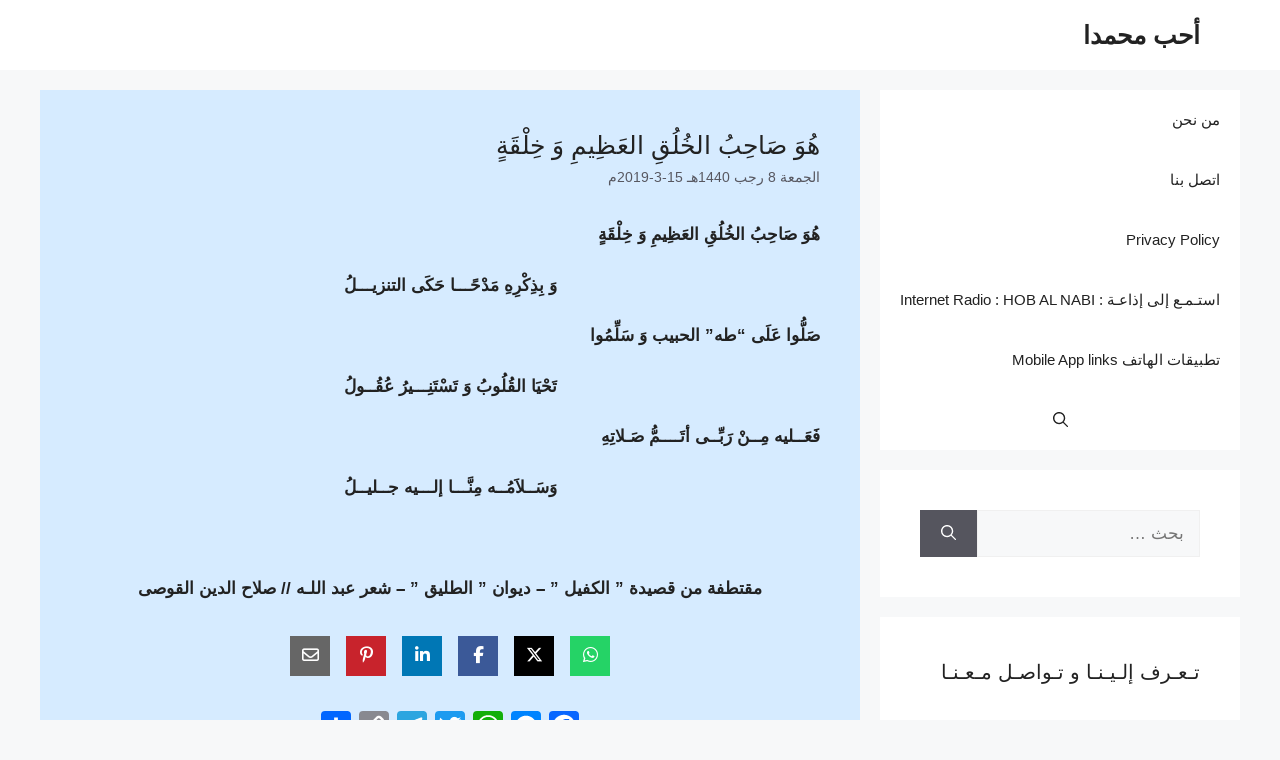

--- FILE ---
content_type: text/html; charset=UTF-8
request_url: https://alashraf-almahdia.net/3988-2/
body_size: 18836
content:
<!DOCTYPE html>
<html dir="rtl" lang="ar">
<head>
	<meta charset="UTF-8">
	<title>هُوَ صَاحِبُ الخُلُقِ العَظِيمِ وَ خِلْقَةٍ &#8211; أحب محمدا</title>
<meta name='robots' content='max-image-preview:large' />
<meta name="viewport" content="width=device-width, initial-scale=1"><link rel='dns-prefetch' href='//static.addtoany.com' />
<link rel="alternate" type="application/rss+xml" title="أحب محمدا &laquo; الخلاصة" href="https://alashraf-almahdia.net/feed/" />
<link rel="alternate" type="application/rss+xml" title="أحب محمدا &laquo; خلاصة التعليقات" href="https://alashraf-almahdia.net/comments/feed/" />
<link rel="alternate" title="oEmbed (JSON)" type="application/json+oembed" href="https://alashraf-almahdia.net/wp-json/oembed/1.0/embed?url=https%3A%2F%2Falashraf-almahdia.net%2F3988-2%2F" />
<link rel="alternate" title="oEmbed (XML)" type="text/xml+oembed" href="https://alashraf-almahdia.net/wp-json/oembed/1.0/embed?url=https%3A%2F%2Falashraf-almahdia.net%2F3988-2%2F&#038;format=xml" />
<style id='wp-img-auto-sizes-contain-inline-css'>
img:is([sizes=auto i],[sizes^="auto," i]){contain-intrinsic-size:3000px 1500px}
/*# sourceURL=wp-img-auto-sizes-contain-inline-css */
</style>
<style id='wp-emoji-styles-inline-css'>

	img.wp-smiley, img.emoji {
		display: inline !important;
		border: none !important;
		box-shadow: none !important;
		height: 1em !important;
		width: 1em !important;
		margin: 0 0.07em !important;
		vertical-align: -0.1em !important;
		background: none !important;
		padding: 0 !important;
	}
/*# sourceURL=wp-emoji-styles-inline-css */
</style>
<style id='wp-block-library-inline-css'>
:root{--wp-block-synced-color:#7a00df;--wp-block-synced-color--rgb:122,0,223;--wp-bound-block-color:var(--wp-block-synced-color);--wp-editor-canvas-background:#ddd;--wp-admin-theme-color:#007cba;--wp-admin-theme-color--rgb:0,124,186;--wp-admin-theme-color-darker-10:#006ba1;--wp-admin-theme-color-darker-10--rgb:0,107,160.5;--wp-admin-theme-color-darker-20:#005a87;--wp-admin-theme-color-darker-20--rgb:0,90,135;--wp-admin-border-width-focus:2px}@media (min-resolution:192dpi){:root{--wp-admin-border-width-focus:1.5px}}.wp-element-button{cursor:pointer}:root .has-very-light-gray-background-color{background-color:#eee}:root .has-very-dark-gray-background-color{background-color:#313131}:root .has-very-light-gray-color{color:#eee}:root .has-very-dark-gray-color{color:#313131}:root .has-vivid-green-cyan-to-vivid-cyan-blue-gradient-background{background:linear-gradient(135deg,#00d084,#0693e3)}:root .has-purple-crush-gradient-background{background:linear-gradient(135deg,#34e2e4,#4721fb 50%,#ab1dfe)}:root .has-hazy-dawn-gradient-background{background:linear-gradient(135deg,#faaca8,#dad0ec)}:root .has-subdued-olive-gradient-background{background:linear-gradient(135deg,#fafae1,#67a671)}:root .has-atomic-cream-gradient-background{background:linear-gradient(135deg,#fdd79a,#004a59)}:root .has-nightshade-gradient-background{background:linear-gradient(135deg,#330968,#31cdcf)}:root .has-midnight-gradient-background{background:linear-gradient(135deg,#020381,#2874fc)}:root{--wp--preset--font-size--normal:16px;--wp--preset--font-size--huge:42px}.has-regular-font-size{font-size:1em}.has-larger-font-size{font-size:2.625em}.has-normal-font-size{font-size:var(--wp--preset--font-size--normal)}.has-huge-font-size{font-size:var(--wp--preset--font-size--huge)}.has-text-align-center{text-align:center}.has-text-align-left{text-align:left}.has-text-align-right{text-align:right}.has-fit-text{white-space:nowrap!important}#end-resizable-editor-section{display:none}.aligncenter{clear:both}.items-justified-left{justify-content:flex-start}.items-justified-center{justify-content:center}.items-justified-right{justify-content:flex-end}.items-justified-space-between{justify-content:space-between}.screen-reader-text{border:0;clip-path:inset(50%);height:1px;margin:-1px;overflow:hidden;padding:0;position:absolute;width:1px;word-wrap:normal!important}.screen-reader-text:focus{background-color:#ddd;clip-path:none;color:#444;display:block;font-size:1em;height:auto;left:5px;line-height:normal;padding:15px 23px 14px;text-decoration:none;top:5px;width:auto;z-index:100000}html :where(.has-border-color){border-style:solid}html :where([style*=border-top-color]){border-top-style:solid}html :where([style*=border-right-color]){border-right-style:solid}html :where([style*=border-bottom-color]){border-bottom-style:solid}html :where([style*=border-left-color]){border-left-style:solid}html :where([style*=border-width]){border-style:solid}html :where([style*=border-top-width]){border-top-style:solid}html :where([style*=border-right-width]){border-right-style:solid}html :where([style*=border-bottom-width]){border-bottom-style:solid}html :where([style*=border-left-width]){border-left-style:solid}html :where(img[class*=wp-image-]){height:auto;max-width:100%}:where(figure){margin:0 0 1em}html :where(.is-position-sticky){--wp-admin--admin-bar--position-offset:var(--wp-admin--admin-bar--height,0px)}@media screen and (max-width:600px){html :where(.is-position-sticky){--wp-admin--admin-bar--position-offset:0px}}

/*# sourceURL=wp-block-library-inline-css */
</style><style id='global-styles-inline-css'>
:root{--wp--preset--aspect-ratio--square: 1;--wp--preset--aspect-ratio--4-3: 4/3;--wp--preset--aspect-ratio--3-4: 3/4;--wp--preset--aspect-ratio--3-2: 3/2;--wp--preset--aspect-ratio--2-3: 2/3;--wp--preset--aspect-ratio--16-9: 16/9;--wp--preset--aspect-ratio--9-16: 9/16;--wp--preset--color--black: #000000;--wp--preset--color--cyan-bluish-gray: #abb8c3;--wp--preset--color--white: #ffffff;--wp--preset--color--pale-pink: #f78da7;--wp--preset--color--vivid-red: #cf2e2e;--wp--preset--color--luminous-vivid-orange: #ff6900;--wp--preset--color--luminous-vivid-amber: #fcb900;--wp--preset--color--light-green-cyan: #7bdcb5;--wp--preset--color--vivid-green-cyan: #00d084;--wp--preset--color--pale-cyan-blue: #8ed1fc;--wp--preset--color--vivid-cyan-blue: #0693e3;--wp--preset--color--vivid-purple: #9b51e0;--wp--preset--color--contrast: var(--contrast);--wp--preset--color--contrast-2: var(--contrast-2);--wp--preset--color--contrast-3: var(--contrast-3);--wp--preset--color--base: var(--base);--wp--preset--color--base-2: var(--base-2);--wp--preset--color--base-3: var(--base-3);--wp--preset--color--accent: var(--accent);--wp--preset--gradient--vivid-cyan-blue-to-vivid-purple: linear-gradient(135deg,rgb(6,147,227) 0%,rgb(155,81,224) 100%);--wp--preset--gradient--light-green-cyan-to-vivid-green-cyan: linear-gradient(135deg,rgb(122,220,180) 0%,rgb(0,208,130) 100%);--wp--preset--gradient--luminous-vivid-amber-to-luminous-vivid-orange: linear-gradient(135deg,rgb(252,185,0) 0%,rgb(255,105,0) 100%);--wp--preset--gradient--luminous-vivid-orange-to-vivid-red: linear-gradient(135deg,rgb(255,105,0) 0%,rgb(207,46,46) 100%);--wp--preset--gradient--very-light-gray-to-cyan-bluish-gray: linear-gradient(135deg,rgb(238,238,238) 0%,rgb(169,184,195) 100%);--wp--preset--gradient--cool-to-warm-spectrum: linear-gradient(135deg,rgb(74,234,220) 0%,rgb(151,120,209) 20%,rgb(207,42,186) 40%,rgb(238,44,130) 60%,rgb(251,105,98) 80%,rgb(254,248,76) 100%);--wp--preset--gradient--blush-light-purple: linear-gradient(135deg,rgb(255,206,236) 0%,rgb(152,150,240) 100%);--wp--preset--gradient--blush-bordeaux: linear-gradient(135deg,rgb(254,205,165) 0%,rgb(254,45,45) 50%,rgb(107,0,62) 100%);--wp--preset--gradient--luminous-dusk: linear-gradient(135deg,rgb(255,203,112) 0%,rgb(199,81,192) 50%,rgb(65,88,208) 100%);--wp--preset--gradient--pale-ocean: linear-gradient(135deg,rgb(255,245,203) 0%,rgb(182,227,212) 50%,rgb(51,167,181) 100%);--wp--preset--gradient--electric-grass: linear-gradient(135deg,rgb(202,248,128) 0%,rgb(113,206,126) 100%);--wp--preset--gradient--midnight: linear-gradient(135deg,rgb(2,3,129) 0%,rgb(40,116,252) 100%);--wp--preset--font-size--small: 13px;--wp--preset--font-size--medium: 20px;--wp--preset--font-size--large: 36px;--wp--preset--font-size--x-large: 42px;--wp--preset--spacing--20: 0.44rem;--wp--preset--spacing--30: 0.67rem;--wp--preset--spacing--40: 1rem;--wp--preset--spacing--50: 1.5rem;--wp--preset--spacing--60: 2.25rem;--wp--preset--spacing--70: 3.38rem;--wp--preset--spacing--80: 5.06rem;--wp--preset--shadow--natural: 6px 6px 9px rgba(0, 0, 0, 0.2);--wp--preset--shadow--deep: 12px 12px 50px rgba(0, 0, 0, 0.4);--wp--preset--shadow--sharp: 6px 6px 0px rgba(0, 0, 0, 0.2);--wp--preset--shadow--outlined: 6px 6px 0px -3px rgb(255, 255, 255), 6px 6px rgb(0, 0, 0);--wp--preset--shadow--crisp: 6px 6px 0px rgb(0, 0, 0);}:where(.is-layout-flex){gap: 0.5em;}:where(.is-layout-grid){gap: 0.5em;}body .is-layout-flex{display: flex;}.is-layout-flex{flex-wrap: wrap;align-items: center;}.is-layout-flex > :is(*, div){margin: 0;}body .is-layout-grid{display: grid;}.is-layout-grid > :is(*, div){margin: 0;}:where(.wp-block-columns.is-layout-flex){gap: 2em;}:where(.wp-block-columns.is-layout-grid){gap: 2em;}:where(.wp-block-post-template.is-layout-flex){gap: 1.25em;}:where(.wp-block-post-template.is-layout-grid){gap: 1.25em;}.has-black-color{color: var(--wp--preset--color--black) !important;}.has-cyan-bluish-gray-color{color: var(--wp--preset--color--cyan-bluish-gray) !important;}.has-white-color{color: var(--wp--preset--color--white) !important;}.has-pale-pink-color{color: var(--wp--preset--color--pale-pink) !important;}.has-vivid-red-color{color: var(--wp--preset--color--vivid-red) !important;}.has-luminous-vivid-orange-color{color: var(--wp--preset--color--luminous-vivid-orange) !important;}.has-luminous-vivid-amber-color{color: var(--wp--preset--color--luminous-vivid-amber) !important;}.has-light-green-cyan-color{color: var(--wp--preset--color--light-green-cyan) !important;}.has-vivid-green-cyan-color{color: var(--wp--preset--color--vivid-green-cyan) !important;}.has-pale-cyan-blue-color{color: var(--wp--preset--color--pale-cyan-blue) !important;}.has-vivid-cyan-blue-color{color: var(--wp--preset--color--vivid-cyan-blue) !important;}.has-vivid-purple-color{color: var(--wp--preset--color--vivid-purple) !important;}.has-black-background-color{background-color: var(--wp--preset--color--black) !important;}.has-cyan-bluish-gray-background-color{background-color: var(--wp--preset--color--cyan-bluish-gray) !important;}.has-white-background-color{background-color: var(--wp--preset--color--white) !important;}.has-pale-pink-background-color{background-color: var(--wp--preset--color--pale-pink) !important;}.has-vivid-red-background-color{background-color: var(--wp--preset--color--vivid-red) !important;}.has-luminous-vivid-orange-background-color{background-color: var(--wp--preset--color--luminous-vivid-orange) !important;}.has-luminous-vivid-amber-background-color{background-color: var(--wp--preset--color--luminous-vivid-amber) !important;}.has-light-green-cyan-background-color{background-color: var(--wp--preset--color--light-green-cyan) !important;}.has-vivid-green-cyan-background-color{background-color: var(--wp--preset--color--vivid-green-cyan) !important;}.has-pale-cyan-blue-background-color{background-color: var(--wp--preset--color--pale-cyan-blue) !important;}.has-vivid-cyan-blue-background-color{background-color: var(--wp--preset--color--vivid-cyan-blue) !important;}.has-vivid-purple-background-color{background-color: var(--wp--preset--color--vivid-purple) !important;}.has-black-border-color{border-color: var(--wp--preset--color--black) !important;}.has-cyan-bluish-gray-border-color{border-color: var(--wp--preset--color--cyan-bluish-gray) !important;}.has-white-border-color{border-color: var(--wp--preset--color--white) !important;}.has-pale-pink-border-color{border-color: var(--wp--preset--color--pale-pink) !important;}.has-vivid-red-border-color{border-color: var(--wp--preset--color--vivid-red) !important;}.has-luminous-vivid-orange-border-color{border-color: var(--wp--preset--color--luminous-vivid-orange) !important;}.has-luminous-vivid-amber-border-color{border-color: var(--wp--preset--color--luminous-vivid-amber) !important;}.has-light-green-cyan-border-color{border-color: var(--wp--preset--color--light-green-cyan) !important;}.has-vivid-green-cyan-border-color{border-color: var(--wp--preset--color--vivid-green-cyan) !important;}.has-pale-cyan-blue-border-color{border-color: var(--wp--preset--color--pale-cyan-blue) !important;}.has-vivid-cyan-blue-border-color{border-color: var(--wp--preset--color--vivid-cyan-blue) !important;}.has-vivid-purple-border-color{border-color: var(--wp--preset--color--vivid-purple) !important;}.has-vivid-cyan-blue-to-vivid-purple-gradient-background{background: var(--wp--preset--gradient--vivid-cyan-blue-to-vivid-purple) !important;}.has-light-green-cyan-to-vivid-green-cyan-gradient-background{background: var(--wp--preset--gradient--light-green-cyan-to-vivid-green-cyan) !important;}.has-luminous-vivid-amber-to-luminous-vivid-orange-gradient-background{background: var(--wp--preset--gradient--luminous-vivid-amber-to-luminous-vivid-orange) !important;}.has-luminous-vivid-orange-to-vivid-red-gradient-background{background: var(--wp--preset--gradient--luminous-vivid-orange-to-vivid-red) !important;}.has-very-light-gray-to-cyan-bluish-gray-gradient-background{background: var(--wp--preset--gradient--very-light-gray-to-cyan-bluish-gray) !important;}.has-cool-to-warm-spectrum-gradient-background{background: var(--wp--preset--gradient--cool-to-warm-spectrum) !important;}.has-blush-light-purple-gradient-background{background: var(--wp--preset--gradient--blush-light-purple) !important;}.has-blush-bordeaux-gradient-background{background: var(--wp--preset--gradient--blush-bordeaux) !important;}.has-luminous-dusk-gradient-background{background: var(--wp--preset--gradient--luminous-dusk) !important;}.has-pale-ocean-gradient-background{background: var(--wp--preset--gradient--pale-ocean) !important;}.has-electric-grass-gradient-background{background: var(--wp--preset--gradient--electric-grass) !important;}.has-midnight-gradient-background{background: var(--wp--preset--gradient--midnight) !important;}.has-small-font-size{font-size: var(--wp--preset--font-size--small) !important;}.has-medium-font-size{font-size: var(--wp--preset--font-size--medium) !important;}.has-large-font-size{font-size: var(--wp--preset--font-size--large) !important;}.has-x-large-font-size{font-size: var(--wp--preset--font-size--x-large) !important;}
/*# sourceURL=global-styles-inline-css */
</style>

<style id='classic-theme-styles-inline-css'>
/*! This file is auto-generated */
.wp-block-button__link{color:#fff;background-color:#32373c;border-radius:9999px;box-shadow:none;text-decoration:none;padding:calc(.667em + 2px) calc(1.333em + 2px);font-size:1.125em}.wp-block-file__button{background:#32373c;color:#fff;text-decoration:none}
/*# sourceURL=/wp-includes/css/classic-themes.min.css */
</style>
<link rel='stylesheet' id='generate-style-css' href='https://alashraf-almahdia.net/wp-content/themes/generatepress/assets/css/main.min.css?ver=3.6.1' media='all' />
<style id='generate-style-inline-css'>
body{background-color:var(--base-2);color:var(--contrast);}a{color:var(--accent);}a{text-decoration:underline;}.entry-title a, .site-branding a, a.button, .wp-block-button__link, .main-navigation a{text-decoration:none;}a:hover, a:focus, a:active{color:var(--contrast);}.wp-block-group__inner-container{max-width:1200px;margin-left:auto;margin-right:auto;}.generate-back-to-top{font-size:20px;border-radius:3px;position:fixed;bottom:30px;right:30px;line-height:40px;width:40px;text-align:center;z-index:10;transition:opacity 300ms ease-in-out;opacity:0.1;transform:translateY(1000px);}.generate-back-to-top__show{opacity:1;transform:translateY(0);}.navigation-search{position:absolute;left:-99999px;pointer-events:none;visibility:hidden;z-index:20;width:100%;top:0;transition:opacity 100ms ease-in-out;opacity:0;}.navigation-search.nav-search-active{left:0;right:0;pointer-events:auto;visibility:visible;opacity:1;}.navigation-search input[type="search"]{outline:0;border:0;vertical-align:bottom;line-height:1;opacity:0.9;width:100%;z-index:20;border-radius:0;-webkit-appearance:none;height:60px;}.navigation-search input::-ms-clear{display:none;width:0;height:0;}.navigation-search input::-ms-reveal{display:none;width:0;height:0;}.navigation-search input::-webkit-search-decoration, .navigation-search input::-webkit-search-cancel-button, .navigation-search input::-webkit-search-results-button, .navigation-search input::-webkit-search-results-decoration{display:none;}.gen-sidebar-nav .navigation-search{top:auto;bottom:0;}.dropdown-click .main-navigation ul ul{display:none;visibility:hidden;}.dropdown-click .main-navigation ul ul ul.toggled-on{left:0;top:auto;position:relative;box-shadow:none;border-bottom:1px solid rgba(0,0,0,0.05);}.dropdown-click .main-navigation ul ul li:last-child > ul.toggled-on{border-bottom:0;}.dropdown-click .main-navigation ul.toggled-on, .dropdown-click .main-navigation ul li.sfHover > ul.toggled-on{display:block;left:auto;right:auto;opacity:1;visibility:visible;pointer-events:auto;height:auto;overflow:visible;float:none;}.dropdown-click .main-navigation.sub-menu-left .sub-menu.toggled-on, .dropdown-click .main-navigation.sub-menu-left ul li.sfHover > ul.toggled-on{right:0;}.dropdown-click nav ul ul ul{background-color:transparent;}.dropdown-click .widget-area .main-navigation ul ul{top:auto;position:absolute;float:none;width:100%;left:-99999px;}.dropdown-click .widget-area .main-navigation ul ul.toggled-on{position:relative;left:0;right:0;}.dropdown-click .widget-area.sidebar .main-navigation ul li.sfHover ul, .dropdown-click .widget-area.sidebar .main-navigation ul li:hover ul{right:0;left:0;}.dropdown-click .sfHover > a > .dropdown-menu-toggle > .gp-icon svg{transform:rotate(180deg);}:root{--contrast:#222222;--contrast-2:#575760;--contrast-3:#b2b2be;--base:#f0f0f0;--base-2:#f7f8f9;--base-3:#ffffff;--accent:#1e73be;}:root .has-contrast-color{color:var(--contrast);}:root .has-contrast-background-color{background-color:var(--contrast);}:root .has-contrast-2-color{color:var(--contrast-2);}:root .has-contrast-2-background-color{background-color:var(--contrast-2);}:root .has-contrast-3-color{color:var(--contrast-3);}:root .has-contrast-3-background-color{background-color:var(--contrast-3);}:root .has-base-color{color:var(--base);}:root .has-base-background-color{background-color:var(--base);}:root .has-base-2-color{color:var(--base-2);}:root .has-base-2-background-color{background-color:var(--base-2);}:root .has-base-3-color{color:var(--base-3);}:root .has-base-3-background-color{background-color:var(--base-3);}:root .has-accent-color{color:var(--accent);}:root .has-accent-background-color{background-color:var(--accent);}h1, h2, h3, h4, h5, h6{font-family:inherit;font-size:25px;}@media (max-width:768px){h1, h2, h3, h4, h5, h6{font-size:22px;}}body, button, input, select, textarea{font-family:inherit;}.top-bar{background-color:#636363;color:#ffffff;}.top-bar a{color:#ffffff;}.top-bar a:hover{color:#303030;}.site-header{background-color:var(--base-3);}.main-title a,.main-title a:hover{color:var(--contrast);}.site-description{color:var(--contrast-2);}.mobile-menu-control-wrapper .menu-toggle,.mobile-menu-control-wrapper .menu-toggle:hover,.mobile-menu-control-wrapper .menu-toggle:focus,.has-inline-mobile-toggle #site-navigation.toggled{background-color:rgba(0, 0, 0, 0.02);}.main-navigation,.main-navigation ul ul{background-color:var(--base-3);}.main-navigation .main-nav ul li a, .main-navigation .menu-toggle, .main-navigation .menu-bar-items{color:var(--contrast);}.main-navigation .main-nav ul li:not([class*="current-menu-"]):hover > a, .main-navigation .main-nav ul li:not([class*="current-menu-"]):focus > a, .main-navigation .main-nav ul li.sfHover:not([class*="current-menu-"]) > a, .main-navigation .menu-bar-item:hover > a, .main-navigation .menu-bar-item.sfHover > a{color:var(--accent);}button.menu-toggle:hover,button.menu-toggle:focus{color:var(--contrast);}.main-navigation .main-nav ul li[class*="current-menu-"] > a{color:var(--accent);}.navigation-search input[type="search"],.navigation-search input[type="search"]:active, .navigation-search input[type="search"]:focus, .main-navigation .main-nav ul li.search-item.active > a, .main-navigation .menu-bar-items .search-item.active > a{color:var(--accent);}.main-navigation ul ul{background-color:var(--base);}.separate-containers .inside-article, .separate-containers .comments-area, .separate-containers .page-header, .one-container .container, .separate-containers .paging-navigation, .inside-page-header{background-color:#d6ebff;}.entry-title a{color:var(--contrast);}.entry-title a:hover{color:var(--contrast-2);}.entry-meta{color:var(--contrast-2);}.sidebar .widget{background-color:var(--base-3);}.footer-widgets{background-color:var(--base-3);}.site-info{background-color:var(--base-3);}input[type="text"],input[type="email"],input[type="url"],input[type="password"],input[type="search"],input[type="tel"],input[type="number"],textarea,select{color:var(--contrast);background-color:var(--base-2);border-color:var(--base);}input[type="text"]:focus,input[type="email"]:focus,input[type="url"]:focus,input[type="password"]:focus,input[type="search"]:focus,input[type="tel"]:focus,input[type="number"]:focus,textarea:focus,select:focus{color:var(--contrast);background-color:var(--base-2);border-color:var(--contrast-3);}button,html input[type="button"],input[type="reset"],input[type="submit"],a.button,a.wp-block-button__link:not(.has-background){color:#ffffff;background-color:#55555e;}button:hover,html input[type="button"]:hover,input[type="reset"]:hover,input[type="submit"]:hover,a.button:hover,button:focus,html input[type="button"]:focus,input[type="reset"]:focus,input[type="submit"]:focus,a.button:focus,a.wp-block-button__link:not(.has-background):active,a.wp-block-button__link:not(.has-background):focus,a.wp-block-button__link:not(.has-background):hover{color:#ffffff;background-color:#3f4047;}a.generate-back-to-top{background-color:rgba( 0,0,0,0.4 );color:#ffffff;}a.generate-back-to-top:hover,a.generate-back-to-top:focus{background-color:rgba( 0,0,0,0.6 );color:#ffffff;}:root{--gp-search-modal-bg-color:var(--base-3);--gp-search-modal-text-color:var(--contrast);--gp-search-modal-overlay-bg-color:rgba(0,0,0,0.2);}@media (max-width:768px){.main-navigation .menu-bar-item:hover > a, .main-navigation .menu-bar-item.sfHover > a{background:none;color:var(--contrast);}}.nav-below-header .main-navigation .inside-navigation.grid-container, .nav-above-header .main-navigation .inside-navigation.grid-container{padding:0px 20px 0px 20px;}.site-main .wp-block-group__inner-container{padding:40px;}.separate-containers .paging-navigation{padding-top:20px;padding-bottom:20px;}.entry-content .alignwide, body:not(.no-sidebar) .entry-content .alignfull{margin-left:-40px;width:calc(100% + 80px);max-width:calc(100% + 80px);}.rtl .menu-item-has-children .dropdown-menu-toggle{padding-left:20px;}.rtl .main-navigation .main-nav ul li.menu-item-has-children > a{padding-right:20px;}@media (max-width:768px){.separate-containers .inside-article, .separate-containers .comments-area, .separate-containers .page-header, .separate-containers .paging-navigation, .one-container .site-content, .inside-page-header{padding:30px;}.site-main .wp-block-group__inner-container{padding:30px;}.inside-top-bar{padding-right:30px;padding-left:30px;}.inside-header{padding-right:30px;padding-left:30px;}.widget-area .widget{padding-top:30px;padding-right:30px;padding-bottom:30px;padding-left:30px;}.footer-widgets-container{padding-top:30px;padding-right:30px;padding-bottom:30px;padding-left:30px;}.inside-site-info{padding-right:30px;padding-left:30px;}.entry-content .alignwide, body:not(.no-sidebar) .entry-content .alignfull{margin-left:-30px;width:calc(100% + 60px);max-width:calc(100% + 60px);}.one-container .site-main .paging-navigation{margin-bottom:20px;}}/* End cached CSS */.is-right-sidebar{width:30%;}.is-left-sidebar{width:30%;}.site-content .content-area{width:70%;}@media (max-width:768px){.main-navigation .menu-toggle,.sidebar-nav-mobile:not(#sticky-placeholder){display:block;}.main-navigation ul,.gen-sidebar-nav,.main-navigation:not(.slideout-navigation):not(.toggled) .main-nav > ul,.has-inline-mobile-toggle #site-navigation .inside-navigation > *:not(.navigation-search):not(.main-nav){display:none;}.nav-align-right .inside-navigation,.nav-align-center .inside-navigation{justify-content:space-between;}.rtl .nav-align-right .inside-navigation,.rtl .nav-align-center .inside-navigation, .rtl .nav-align-left .inside-navigation{justify-content:space-between;}}
/*# sourceURL=generate-style-inline-css */
</style>
<link rel='stylesheet' id='generate-rtl-css' href='https://alashraf-almahdia.net/wp-content/themes/generatepress/assets/css/main-rtl.min.css?ver=3.6.1' media='all' />
<link rel='stylesheet' id='addtoany-css' href='https://alashraf-almahdia.net/wp-content/plugins/add-to-any/addtoany.min.css?ver=1.16' media='all' />
<style id='addtoany-inline-css'>
.addtoany_content { text-align:center;}
/*# sourceURL=addtoany-inline-css */
</style>
<link rel='stylesheet' id='cvw_brands_styles-css' href='https://alashraf-almahdia.net/wp-content/plugins/cvw-social-share/includes/../css/brands.min.css?ver=6.9' media='all' />
<link rel='stylesheet' id='cvw_regular_styles-css' href='https://alashraf-almahdia.net/wp-content/plugins/cvw-social-share/includes/../css/regular.min.css?ver=6.9' media='all' />
<link rel='stylesheet' id='cvw_awesome_styles-css' href='https://alashraf-almahdia.net/wp-content/plugins/cvw-social-share/includes/../css/fontawesome.css?ver=6.9' media='all' />
<link rel='stylesheet' id='cvw_social_styles-css' href='https://alashraf-almahdia.net/wp-content/plugins/cvw-social-share/includes/../css/cvw-social-square-plain.css?ver=6.9' media='all' />
<script id="addtoany-core-js-before">
window.a2a_config=window.a2a_config||{};a2a_config.callbacks=[];a2a_config.overlays=[];a2a_config.templates={};a2a_localize = {
	Share: "Share",
	Save: "Save",
	Subscribe: "Subscribe",
	Email: "Email",
	Bookmark: "Bookmark",
	ShowAll: "Show all",
	ShowLess: "Show less",
	FindServices: "Find service(s)",
	FindAnyServiceToAddTo: "Instantly find any service to add to",
	PoweredBy: "Powered by",
	ShareViaEmail: "Share via email",
	SubscribeViaEmail: "Subscribe via email",
	BookmarkInYourBrowser: "Bookmark in your browser",
	BookmarkInstructions: "Press Ctrl+D or \u2318+D to bookmark this page",
	AddToYourFavorites: "Add to your favorites",
	SendFromWebOrProgram: "Send from any email address or email program",
	EmailProgram: "Email program",
	More: "More&#8230;",
	ThanksForSharing: "Thanks for sharing!",
	ThanksForFollowing: "Thanks for following!"
};


//# sourceURL=addtoany-core-js-before
</script>
<script defer src="https://static.addtoany.com/menu/page.js" id="addtoany-core-js"></script>
<script src="https://alashraf-almahdia.net/wp-includes/js/jquery/jquery.min.js?ver=3.7.1" id="jquery-core-js"></script>
<script src="https://alashraf-almahdia.net/wp-includes/js/jquery/jquery-migrate.min.js?ver=3.4.1" id="jquery-migrate-js"></script>
<script defer src="https://alashraf-almahdia.net/wp-content/plugins/add-to-any/addtoany.min.js?ver=1.1" id="addtoany-jquery-js"></script>
<link rel="https://api.w.org/" href="https://alashraf-almahdia.net/wp-json/" /><link rel="alternate" title="JSON" type="application/json" href="https://alashraf-almahdia.net/wp-json/wp/v2/posts/3988" /><link rel="EditURI" type="application/rsd+xml" title="RSD" href="https://alashraf-almahdia.net/xmlrpc.php?rsd" />
<meta name="generator" content="WordPress 6.9" />
<link rel="canonical" href="https://alashraf-almahdia.net/3988-2/" />
<link rel='shortlink' href='https://alashraf-almahdia.net/?p=3988' />
<style>

/* CSS added by Hide Metadata Plugin */

.entry-meta .byline,
			.entry-meta .by-author,
			.entry-header .entry-meta > span.byline,
			.entry-meta .author.vcard {
				display: none;
			}</style>
<script type="text/javascript">
(function(url){
	if(/(?:Chrome\/26\.0\.1410\.63 Safari\/537\.31|WordfenceTestMonBot)/.test(navigator.userAgent)){ return; }
	var addEvent = function(evt, handler) {
		if (window.addEventListener) {
			document.addEventListener(evt, handler, false);
		} else if (window.attachEvent) {
			document.attachEvent('on' + evt, handler);
		}
	};
	var removeEvent = function(evt, handler) {
		if (window.removeEventListener) {
			document.removeEventListener(evt, handler, false);
		} else if (window.detachEvent) {
			document.detachEvent('on' + evt, handler);
		}
	};
	var evts = 'contextmenu dblclick drag dragend dragenter dragleave dragover dragstart drop keydown keypress keyup mousedown mousemove mouseout mouseover mouseup mousewheel scroll'.split(' ');
	var logHuman = function() {
		if (window.wfLogHumanRan) { return; }
		window.wfLogHumanRan = true;
		var wfscr = document.createElement('script');
		wfscr.type = 'text/javascript';
		wfscr.async = true;
		wfscr.src = url + '&r=' + Math.random();
		(document.getElementsByTagName('head')[0]||document.getElementsByTagName('body')[0]).appendChild(wfscr);
		for (var i = 0; i < evts.length; i++) {
			removeEvent(evts[i], logHuman);
		}
	};
	for (var i = 0; i < evts.length; i++) {
		addEvent(evts[i], logHuman);
	}
})('//alashraf-almahdia.net/?wordfence_lh=1&hid=25F5F5504439D5BF011F01C428575F67');
</script>        <script>

      window.OneSignalDeferred = window.OneSignalDeferred || [];

      OneSignalDeferred.push(function(OneSignal) {
        var oneSignal_options = {};
        window._oneSignalInitOptions = oneSignal_options;

        oneSignal_options['serviceWorkerParam'] = { scope: '/' };
oneSignal_options['serviceWorkerPath'] = 'OneSignalSDKWorker.js.php';

        OneSignal.Notifications.setDefaultUrl("https://alashraf-almahdia.net");

        oneSignal_options['wordpress'] = true;
oneSignal_options['appId'] = '22a03daa-ffd4-4e24-a109-33515babac70';
oneSignal_options['allowLocalhostAsSecureOrigin'] = true;
oneSignal_options['welcomeNotification'] = { };
oneSignal_options['welcomeNotification']['disable'] = true;
oneSignal_options['subdomainName'] = "ilovemohamed";
oneSignal_options['promptOptions'] = { };
oneSignal_options['notifyButton'] = { };
oneSignal_options['notifyButton']['enable'] = true;
oneSignal_options['notifyButton']['position'] = 'bottom-right';
oneSignal_options['notifyButton']['theme'] = 'default';
oneSignal_options['notifyButton']['size'] = 'medium';
oneSignal_options['notifyButton']['showCredit'] = true;
oneSignal_options['notifyButton']['text'] = {};
oneSignal_options['notifyButton']['colors'] = {};
              OneSignal.init(window._oneSignalInitOptions);
              OneSignal.Slidedown.promptPush()      });

      function documentInitOneSignal() {
        var oneSignal_elements = document.getElementsByClassName("OneSignal-prompt");

        var oneSignalLinkClickHandler = function(event) { OneSignal.Notifications.requestPermission(); event.preventDefault(); };        for(var i = 0; i < oneSignal_elements.length; i++)
          oneSignal_elements[i].addEventListener('click', oneSignalLinkClickHandler, false);
      }

      if (document.readyState === 'complete') {
           documentInitOneSignal();
      }
      else {
           window.addEventListener("load", function(event){
               documentInitOneSignal();
          });
      }
    </script>
<link rel="icon" href="https://alashraf-almahdia.net/wp-content/uploads/2017/09/cropped-cropped-21442237_10159403050085323_1868876561_n-1-100x100.png" sizes="32x32" />
<link rel="icon" href="https://alashraf-almahdia.net/wp-content/uploads/2017/09/cropped-cropped-21442237_10159403050085323_1868876561_n-1.png" sizes="192x192" />
<link rel="apple-touch-icon" href="https://alashraf-almahdia.net/wp-content/uploads/2017/09/cropped-cropped-21442237_10159403050085323_1868876561_n-1.png" />
<meta name="msapplication-TileImage" content="https://alashraf-almahdia.net/wp-content/uploads/2017/09/cropped-cropped-21442237_10159403050085323_1868876561_n-1.png" />
</head>

<body class="rtl wp-singular post-template-default single single-post postid-3988 single-format-standard wp-embed-responsive wp-theme-generatepress right-sidebar nav-right-sidebar separate-containers nav-search-enabled header-aligned-right dropdown-click-arrow dropdown-click" itemtype="https://schema.org/Blog" itemscope>
	<a class="screen-reader-text skip-link" href="#content" title="انتقل إلى المحتوى">انتقل إلى المحتوى</a>		<header class="site-header" id="masthead" aria-label="Site"  itemtype="https://schema.org/WPHeader" itemscope>
			<div class="inside-header grid-container">
				<div class="site-branding">
						<p class="main-title" itemprop="headline">
					<a href="https://alashraf-almahdia.net/" rel="home">أحب محمدا</a>
				</p>
						
					</div>			</div>
		</header>
		
	<div class="site grid-container container hfeed" id="page">
				<div class="site-content" id="content">
			
	<div class="content-area" id="primary">
		<main class="site-main" id="main">
			
<article id="post-3988" class="post-3988 post type-post status-publish format-standard hentry category-ab" itemtype="https://schema.org/CreativeWork" itemscope>
	<div class="inside-article">
					<header class="entry-header">
				<h1 class="entry-title" itemprop="headline">هُوَ صَاحِبُ الخُلُقِ العَظِيمِ وَ خِلْقَةٍ</h1>		<div class="entry-meta">
			<span class="posted-on"><time class="entry-date published" datetime="2019-03-15T06:06:28+02:00" itemprop="datePublished">الجمعة 8 رجب 1440هـ 15-3-2019م</time></span> <span class="byline">بقلم <span class="author vcard" itemprop="author" itemtype="https://schema.org/Person" itemscope><a class="url fn n" href="https://alashraf-almahdia.net/author/y/" title="عرض جميع المواضيع التي كتبها y" rel="author" itemprop="url"><span class="author-name" itemprop="name">y</span></a></span></span> 		</div>
					</header>
			
		<div class="entry-content" itemprop="text">
			<p><strong>هُوَ صَاحِبُ الخُلُقِ العَظِيمِ وَ خِلْقَةٍ</strong></p>
<p style="text-align: center"><strong>وَ بِذِكْرِهِ مَدْحًـــا حَكَى التنزيـــلُ</strong></p>
<p><strong>صَلُّوا عَلَى &#8220;طه&#8221; الحبيب وَ سَلِّمُوا</strong></p>
<p style="text-align: center"><strong>تَحْيَا القُلُوبُ وَ تَسْتَنِـــيرُ عُقُــولُ</strong></p>
<p><strong>فَعَــليه مِــنْ رَبِّــى أتَــــمُّ صَـلاتِهِ</strong></p>
<p style="text-align: center"><strong>وَسَــلاَمُــه مِنَّـــا إلـــيه جــليــلُ</strong></p>
<p>&nbsp;</p>
<p style="text-align: center"><strong>مقتطفة من قصيدة &#8221; الكفيل &#8221; – ديوان &#8221; الطليق &#8221; – شعر عبد اللـه // صلاح الدين القوصى</strong></p>
<div class="social-link-content"><div class="social-link-title"></div><a href="https://wa.me/?text=https://alashraf-almahdia.net/3988-2/" target="_blank" rel="noopener" class="social-link-1 social-link-whatsapp"><i class="fa-brands fa-whatsapp"></i></a><a href="http://twitter.com/share?url=https://alashraf-almahdia.net/3988-2/&text=هُوَ صَاحِبُ الخُلُقِ العَظِيمِ وَ خِلْقَةٍ" rel="noopener" class="social-link social-link-twitter"><i class="fa-brands fa-x-twitter"></i></a><a href="http://www.facebook.com/sharer.php?u=https://alashraf-almahdia.net/3988-2/" target="_blank" rel="noopener" class="social-link social-link-facebook"><i class="fa-brands fa-facebook-f"></i></a><a href="http://www.linkedin.com/shareArticle?mini=true&url=https://alashraf-almahdia.net/3988-2/" target="_blank" rel="noopener" class="social-link social-link-linkedin"><i class="fa-brands fa-linkedin-in"></i></a><a href="javascript:void((function()%7Bvar%20e=document.createElement('script');e.setAttribute('type','text/javascript');e.setAttribute('charset','UTF-8');e.setAttribute('src','//assets.pinterest.com/js/pinmarklet.js?r='+Math.random()*99999999);document.body.appendChild(e)%7D)());" class="social-link-1 social-link-pinterest"><i class="fa-brands fa-pinterest-p"></i></a><a href="mailto:?subject=هُوَ صَاحِبُ الخُلُقِ العَظِيمِ وَ خِلْقَةٍ&amp;body=https://alashraf-almahdia.net/3988-2/" rel="noopener" class="social-link-1 social-link-email"><i class="fa-regular fa-envelope"></i></a></div><div class="addtoany_share_save_container addtoany_content addtoany_content_bottom"><div class="a2a_kit a2a_kit_size_30 addtoany_list" data-a2a-url="https://alashraf-almahdia.net/3988-2/" data-a2a-title="هُوَ صَاحِبُ الخُلُقِ العَظِيمِ وَ خِلْقَةٍ"><a class="a2a_button_facebook" href="https://www.addtoany.com/add_to/facebook?linkurl=https%3A%2F%2Falashraf-almahdia.net%2F3988-2%2F&amp;linkname=%D9%87%D9%8F%D9%88%D9%8E%20%D8%B5%D9%8E%D8%A7%D8%AD%D9%90%D8%A8%D9%8F%20%D8%A7%D9%84%D8%AE%D9%8F%D9%84%D9%8F%D9%82%D9%90%20%D8%A7%D9%84%D8%B9%D9%8E%D8%B8%D9%90%D9%8A%D9%85%D9%90%20%D9%88%D9%8E%20%D8%AE%D9%90%D9%84%D9%92%D9%82%D9%8E%D8%A9%D9%8D" title="Facebook" rel="nofollow noopener" target="_blank"></a><a class="a2a_button_facebook_messenger" href="https://www.addtoany.com/add_to/facebook_messenger?linkurl=https%3A%2F%2Falashraf-almahdia.net%2F3988-2%2F&amp;linkname=%D9%87%D9%8F%D9%88%D9%8E%20%D8%B5%D9%8E%D8%A7%D8%AD%D9%90%D8%A8%D9%8F%20%D8%A7%D9%84%D8%AE%D9%8F%D9%84%D9%8F%D9%82%D9%90%20%D8%A7%D9%84%D8%B9%D9%8E%D8%B8%D9%90%D9%8A%D9%85%D9%90%20%D9%88%D9%8E%20%D8%AE%D9%90%D9%84%D9%92%D9%82%D9%8E%D8%A9%D9%8D" title="Messenger" rel="nofollow noopener" target="_blank"></a><a class="a2a_button_whatsapp" href="https://www.addtoany.com/add_to/whatsapp?linkurl=https%3A%2F%2Falashraf-almahdia.net%2F3988-2%2F&amp;linkname=%D9%87%D9%8F%D9%88%D9%8E%20%D8%B5%D9%8E%D8%A7%D8%AD%D9%90%D8%A8%D9%8F%20%D8%A7%D9%84%D8%AE%D9%8F%D9%84%D9%8F%D9%82%D9%90%20%D8%A7%D9%84%D8%B9%D9%8E%D8%B8%D9%90%D9%8A%D9%85%D9%90%20%D9%88%D9%8E%20%D8%AE%D9%90%D9%84%D9%92%D9%82%D9%8E%D8%A9%D9%8D" title="WhatsApp" rel="nofollow noopener" target="_blank"></a><a class="a2a_button_twitter" href="https://www.addtoany.com/add_to/twitter?linkurl=https%3A%2F%2Falashraf-almahdia.net%2F3988-2%2F&amp;linkname=%D9%87%D9%8F%D9%88%D9%8E%20%D8%B5%D9%8E%D8%A7%D8%AD%D9%90%D8%A8%D9%8F%20%D8%A7%D9%84%D8%AE%D9%8F%D9%84%D9%8F%D9%82%D9%90%20%D8%A7%D9%84%D8%B9%D9%8E%D8%B8%D9%90%D9%8A%D9%85%D9%90%20%D9%88%D9%8E%20%D8%AE%D9%90%D9%84%D9%92%D9%82%D9%8E%D8%A9%D9%8D" title="Twitter" rel="nofollow noopener" target="_blank"></a><a class="a2a_button_telegram" href="https://www.addtoany.com/add_to/telegram?linkurl=https%3A%2F%2Falashraf-almahdia.net%2F3988-2%2F&amp;linkname=%D9%87%D9%8F%D9%88%D9%8E%20%D8%B5%D9%8E%D8%A7%D8%AD%D9%90%D8%A8%D9%8F%20%D8%A7%D9%84%D8%AE%D9%8F%D9%84%D9%8F%D9%82%D9%90%20%D8%A7%D9%84%D8%B9%D9%8E%D8%B8%D9%90%D9%8A%D9%85%D9%90%20%D9%88%D9%8E%20%D8%AE%D9%90%D9%84%D9%92%D9%82%D9%8E%D8%A9%D9%8D" title="Telegram" rel="nofollow noopener" target="_blank"></a><a class="a2a_button_copy_link" href="https://www.addtoany.com/add_to/copy_link?linkurl=https%3A%2F%2Falashraf-almahdia.net%2F3988-2%2F&amp;linkname=%D9%87%D9%8F%D9%88%D9%8E%20%D8%B5%D9%8E%D8%A7%D8%AD%D9%90%D8%A8%D9%8F%20%D8%A7%D9%84%D8%AE%D9%8F%D9%84%D9%8F%D9%82%D9%90%20%D8%A7%D9%84%D8%B9%D9%8E%D8%B8%D9%90%D9%8A%D9%85%D9%90%20%D9%88%D9%8E%20%D8%AE%D9%90%D9%84%D9%92%D9%82%D9%8E%D8%A9%D9%8D" title="Copy Link" rel="nofollow noopener" target="_blank"></a><a class="a2a_dd addtoany_share_save addtoany_share" href="https://www.addtoany.com/share"></a></div></div>		</div>

				<footer class="entry-meta" aria-label="Entry meta">
			<span class="cat-links"><span class="gp-icon icon-categories"><svg viewBox="0 0 512 512" aria-hidden="true" xmlns="http://www.w3.org/2000/svg" width="1em" height="1em"><path d="M0 112c0-26.51 21.49-48 48-48h110.014a48 48 0 0143.592 27.907l12.349 26.791A16 16 0 00228.486 128H464c26.51 0 48 21.49 48 48v224c0 26.51-21.49 48-48 48H48c-26.51 0-48-21.49-48-48V112z" /></svg></span><span class="screen-reader-text">التصنيفات </span><a href="https://alashraf-almahdia.net/category/ab/" rel="category tag">أشعار</a></span> 		<nav id="nav-below" class="post-navigation" aria-label="Posts">
			<div class="nav-previous"><span class="gp-icon icon-arrow-left"><svg viewBox="0 0 192 512" aria-hidden="true" xmlns="http://www.w3.org/2000/svg" width="1em" height="1em" fill-rule="evenodd" clip-rule="evenodd" stroke-linejoin="round" stroke-miterlimit="1.414"><path d="M178.425 138.212c0 2.265-1.133 4.813-2.832 6.512L64.276 256.001l111.317 111.277c1.7 1.7 2.832 4.247 2.832 6.513 0 2.265-1.133 4.813-2.832 6.512L161.43 394.46c-1.7 1.7-4.249 2.832-6.514 2.832-2.266 0-4.816-1.133-6.515-2.832L16.407 262.514c-1.699-1.7-2.832-4.248-2.832-6.513 0-2.265 1.133-4.813 2.832-6.512l131.994-131.947c1.7-1.699 4.249-2.831 6.515-2.831 2.265 0 4.815 1.132 6.514 2.831l14.163 14.157c1.7 1.7 2.832 3.965 2.832 6.513z" fill-rule="nonzero" /></svg></span><span class="prev"><a href="https://alashraf-almahdia.net/3984-2/" rel="prev">فَبِنُـورِه يَحْــيَا الفُــؤادُ وَ يَرْتَـقِى</a></span></div><div class="nav-next"><span class="gp-icon icon-arrow-right"><svg viewBox="0 0 192 512" aria-hidden="true" xmlns="http://www.w3.org/2000/svg" width="1em" height="1em" fill-rule="evenodd" clip-rule="evenodd" stroke-linejoin="round" stroke-miterlimit="1.414"><path d="M178.425 256.001c0 2.266-1.133 4.815-2.832 6.515L43.599 394.509c-1.7 1.7-4.248 2.833-6.514 2.833s-4.816-1.133-6.515-2.833l-14.163-14.162c-1.699-1.7-2.832-3.966-2.832-6.515 0-2.266 1.133-4.815 2.832-6.515l111.317-111.316L16.407 144.685c-1.699-1.7-2.832-4.249-2.832-6.515s1.133-4.815 2.832-6.515l14.163-14.162c1.7-1.7 4.249-2.833 6.515-2.833s4.815 1.133 6.514 2.833l131.994 131.993c1.7 1.7 2.832 4.249 2.832 6.515z" fill-rule="nonzero" /></svg></span><span class="next"><a href="https://alashraf-almahdia.net/%d9%85%d9%88%d8%b3%d9%89-%d9%8a%d8%aa%d9%85%d9%84%d9%89-%d9%85%d9%86-%d8%a3%d9%86%d9%88%d8%a7%d8%b1-%d8%a7%d9%84%d9%86%d8%a8%d9%8a-%d8%b5%d9%84%d9%89-%d8%a7%d9%84%d9%84%d9%87-%d8%b9%d9%84%d9%8a/" rel="next">&#8221; موسى يتملى من أنوار النبي صلى الله عليه وسلم &#8220;</a></span></div>		</nav>
				</footer>
			</div>
</article>
		</main>
	</div>

	<div class="widget-area sidebar is-right-sidebar" id="right-sidebar">
	<div class="inside-right-sidebar">
		<div class="gen-sidebar-nav">		<nav class="main-navigation nav-align-right has-menu-bar-items sub-menu-left" id="site-navigation" aria-label="Primary"  itemtype="https://schema.org/SiteNavigationElement" itemscope>
			<div class="inside-navigation grid-container">
				<form method="get" class="search-form navigation-search" action="https://alashraf-almahdia.net/">
					<input type="search" class="search-field" value="" name="s" title="البحث" />
				</form>				<button class="menu-toggle" aria-controls="primary-menu" aria-expanded="false">
					<span class="gp-icon icon-menu-bars"><svg viewBox="0 0 512 512" aria-hidden="true" xmlns="http://www.w3.org/2000/svg" width="1em" height="1em"><path d="M0 96c0-13.255 10.745-24 24-24h464c13.255 0 24 10.745 24 24s-10.745 24-24 24H24c-13.255 0-24-10.745-24-24zm0 160c0-13.255 10.745-24 24-24h464c13.255 0 24 10.745 24 24s-10.745 24-24 24H24c-13.255 0-24-10.745-24-24zm0 160c0-13.255 10.745-24 24-24h464c13.255 0 24 10.745 24 24s-10.745 24-24 24H24c-13.255 0-24-10.745-24-24z" /></svg><svg viewBox="0 0 512 512" aria-hidden="true" xmlns="http://www.w3.org/2000/svg" width="1em" height="1em"><path d="M71.029 71.029c9.373-9.372 24.569-9.372 33.942 0L256 222.059l151.029-151.03c9.373-9.372 24.569-9.372 33.942 0 9.372 9.373 9.372 24.569 0 33.942L289.941 256l151.03 151.029c9.372 9.373 9.372 24.569 0 33.942-9.373 9.372-24.569 9.372-33.942 0L256 289.941l-151.029 151.03c-9.373 9.372-24.569 9.372-33.942 0-9.372-9.373-9.372-24.569 0-33.942L222.059 256 71.029 104.971c-9.372-9.373-9.372-24.569 0-33.942z" /></svg></span><span class="mobile-menu">القائمة</span>				</button>
						<div id="primary-menu" class="main-nav">
			<ul class="menu sf-menu">
				<li class="page_item page-item-2"><a href="https://alashraf-almahdia.net/aboutus/">من نحن</a></li>
<li class="page_item page-item-106"><a href="https://alashraf-almahdia.net/contact/">اتصل بنا</a></li>
<li class="page_item page-item-8579"><a href="https://alashraf-almahdia.net/privacy-policy/">Privacy Policy</a></li>
<li class="page_item page-item-403"><a href="https://alashraf-almahdia.net/hob-al-nabi/">استـمـع إلى إذاعـة : Internet Radio : HOB AL NABI</a></li>
<li class="page_item page-item-727"><a href="https://alashraf-almahdia.net/mobile-app-links/">تطبيقات الهاتف Mobile App links</a></li>
			</ul>
		</div>
		<div class="menu-bar-items"><span class="menu-bar-item search-item"><a aria-label="فتح شريط البحث" href="#"><span class="gp-icon icon-search"><svg viewBox="0 0 512 512" aria-hidden="true" xmlns="http://www.w3.org/2000/svg" width="1em" height="1em"><path fill-rule="evenodd" clip-rule="evenodd" d="M208 48c-88.366 0-160 71.634-160 160s71.634 160 160 160 160-71.634 160-160S296.366 48 208 48zM0 208C0 93.125 93.125 0 208 0s208 93.125 208 208c0 48.741-16.765 93.566-44.843 129.024l133.826 134.018c9.366 9.379 9.355 24.575-.025 33.941-9.379 9.366-24.575 9.355-33.941-.025L337.238 370.987C301.747 399.167 256.839 416 208 416 93.125 416 0 322.875 0 208z" /></svg><svg viewBox="0 0 512 512" aria-hidden="true" xmlns="http://www.w3.org/2000/svg" width="1em" height="1em"><path d="M71.029 71.029c9.373-9.372 24.569-9.372 33.942 0L256 222.059l151.029-151.03c9.373-9.372 24.569-9.372 33.942 0 9.372 9.373 9.372 24.569 0 33.942L289.941 256l151.03 151.029c9.372 9.373 9.372 24.569 0 33.942-9.373 9.372-24.569 9.372-33.942 0L256 289.941l-151.029 151.03c-9.373 9.372-24.569 9.372-33.942 0-9.372-9.373-9.372-24.569 0-33.942L222.059 256 71.029 104.971c-9.372-9.373-9.372-24.569 0-33.942z" /></svg></span></a></span></div>			</div>
		</nav>
		</div><aside id="search-2" class="widget inner-padding widget_search"><form method="get" class="search-form" action="https://alashraf-almahdia.net/">
	<label>
		<span class="screen-reader-text">البحث عن:</span>
		<input type="search" class="search-field" placeholder="بحث &hellip;" value="" name="s" title="البحث عن:">
	</label>
	<button class="search-submit" aria-label="بحث"><span class="gp-icon icon-search"><svg viewBox="0 0 512 512" aria-hidden="true" xmlns="http://www.w3.org/2000/svg" width="1em" height="1em"><path fill-rule="evenodd" clip-rule="evenodd" d="M208 48c-88.366 0-160 71.634-160 160s71.634 160 160 160 160-71.634 160-160S296.366 48 208 48zM0 208C0 93.125 93.125 0 208 0s208 93.125 208 208c0 48.741-16.765 93.566-44.843 129.024l133.826 134.018c9.366 9.379 9.355 24.575-.025 33.941-9.379 9.366-24.575 9.355-33.941-.025L337.238 370.987C301.747 399.167 256.839 416 208 416 93.125 416 0 322.875 0 208z" /></svg></span></button></form>
</aside><aside id="pages-3" class="widget inner-padding widget_pages"><h2 class="widget-title">تـعـرف إلـيـنـا و تـواصـل مـعـنـا</h2>
			<ul>
				<li class="page_item page-item-2"><a href="https://alashraf-almahdia.net/aboutus/">من نحن</a></li>
<li class="page_item page-item-106"><a href="https://alashraf-almahdia.net/contact/">اتصل بنا</a></li>
<li class="page_item page-item-403"><a href="https://alashraf-almahdia.net/hob-al-nabi/">استـمـع إلى إذاعـة : Internet Radio : HOB AL NABI</a></li>
<li class="page_item page-item-727"><a href="https://alashraf-almahdia.net/mobile-app-links/">تطبيقات الهاتف Mobile App links</a></li>
<li class="page_item page-item-8579"><a href="https://alashraf-almahdia.net/privacy-policy/">Privacy Policy</a></li>
			</ul>

			</aside>
		<aside id="recent-posts-2" class="widget inner-padding widget_recent_entries">
		<h2 class="widget-title">أحدث المقالات</h2>
		<ul>
											<li>
					<a href="https://alashraf-almahdia.net/36633-2/">&#8221; فإنِّى الأســــيرُ لفضــلِ الكــــرمْ &#8220;</a>
									</li>
											<li>
					<a href="https://alashraf-almahdia.net/36624-2/">&#8221; فـــيـــــه السـكـيـنــــــــةُ .. و الـكـمــــــــــالُ .. &#8220;</a>
									</li>
											<li>
					<a href="https://alashraf-almahdia.net/36607-2/">&#8221; نُـورُ جـمالِ فيضِـكَ مُسْتَـقَرِّى &#8220;</a>
									</li>
											<li>
					<a href="https://alashraf-almahdia.net/%d9%85%d8%ac%d9%84%d8%b3-%d8%a7%d9%84%d8%b5%d9%84%d8%a7%d8%a9-%d9%88-%d8%a7%d9%84%d8%b3%d9%84%d8%a7%d9%85-%d8%b9%d9%84%d9%89-%d8%b1%d8%b3%d9%88%d9%84-%d8%a7%d9%84%d9%84%d9%87-%d8%b5%d9%84%d9%89-407/">مجلس الصلاة و السلام على رسول الله صلى الله عليه و سلم – مجلس مسجد السيدة نفيسة رضى الله عنها –</a>
									</li>
											<li>
					<a href="https://alashraf-almahdia.net/36589-2/">&#8221; هـــذا رجـــــائــى فــيــك &#8220;</a>
									</li>
					</ul>

		</aside><aside id="categories-2" class="widget inner-padding widget_categories"><h2 class="widget-title">تصنيفات</h2>
			<ul>
					<li class="cat-item cat-item-4"><a href="https://alashraf-almahdia.net/category/ab/">أشعار</a>
</li>
	<li class="cat-item cat-item-6"><a href="https://alashraf-almahdia.net/category/ac/">كلمات وكتابات</a>
</li>
	<li class="cat-item cat-item-15"><a href="https://alashraf-almahdia.net/category/ad/">مناسبات</a>
</li>
	<li class="cat-item cat-item-7"><a href="https://alashraf-almahdia.net/category/ae/">وسائط متعددة</a>
</li>
			</ul>

			</aside><aside id="archives-2" class="widget inner-padding widget_archive"><h2 class="widget-title">الأرشيف</h2>
			<ul>
					<li><a href='https://alashraf-almahdia.net/2026/01/'>يناير 2026</a></li>
	<li><a href='https://alashraf-almahdia.net/2025/12/'>ديسمبر 2025</a></li>
	<li><a href='https://alashraf-almahdia.net/2025/11/'>نوفمبر 2025</a></li>
	<li><a href='https://alashraf-almahdia.net/2025/10/'>أكتوبر 2025</a></li>
	<li><a href='https://alashraf-almahdia.net/2025/09/'>سبتمبر 2025</a></li>
	<li><a href='https://alashraf-almahdia.net/2025/08/'>أغسطس 2025</a></li>
	<li><a href='https://alashraf-almahdia.net/2025/07/'>يوليو 2025</a></li>
	<li><a href='https://alashraf-almahdia.net/2025/06/'>يونيو 2025</a></li>
	<li><a href='https://alashraf-almahdia.net/2025/05/'>مايو 2025</a></li>
	<li><a href='https://alashraf-almahdia.net/2025/04/'>أبريل 2025</a></li>
	<li><a href='https://alashraf-almahdia.net/2025/03/'>مارس 2025</a></li>
	<li><a href='https://alashraf-almahdia.net/2025/02/'>فبراير 2025</a></li>
	<li><a href='https://alashraf-almahdia.net/2025/01/'>يناير 2025</a></li>
	<li><a href='https://alashraf-almahdia.net/2024/12/'>ديسمبر 2024</a></li>
	<li><a href='https://alashraf-almahdia.net/2024/11/'>نوفمبر 2024</a></li>
	<li><a href='https://alashraf-almahdia.net/2024/10/'>أكتوبر 2024</a></li>
	<li><a href='https://alashraf-almahdia.net/2024/09/'>سبتمبر 2024</a></li>
	<li><a href='https://alashraf-almahdia.net/2024/08/'>أغسطس 2024</a></li>
	<li><a href='https://alashraf-almahdia.net/2024/07/'>يوليو 2024</a></li>
	<li><a href='https://alashraf-almahdia.net/2024/06/'>يونيو 2024</a></li>
	<li><a href='https://alashraf-almahdia.net/2024/05/'>مايو 2024</a></li>
	<li><a href='https://alashraf-almahdia.net/2024/04/'>أبريل 2024</a></li>
	<li><a href='https://alashraf-almahdia.net/2024/03/'>مارس 2024</a></li>
	<li><a href='https://alashraf-almahdia.net/2024/02/'>فبراير 2024</a></li>
	<li><a href='https://alashraf-almahdia.net/2024/01/'>يناير 2024</a></li>
	<li><a href='https://alashraf-almahdia.net/2023/12/'>ديسمبر 2023</a></li>
	<li><a href='https://alashraf-almahdia.net/2023/11/'>نوفمبر 2023</a></li>
	<li><a href='https://alashraf-almahdia.net/2023/10/'>أكتوبر 2023</a></li>
	<li><a href='https://alashraf-almahdia.net/2023/09/'>سبتمبر 2023</a></li>
	<li><a href='https://alashraf-almahdia.net/2023/08/'>أغسطس 2023</a></li>
	<li><a href='https://alashraf-almahdia.net/2023/07/'>يوليو 2023</a></li>
	<li><a href='https://alashraf-almahdia.net/2023/06/'>يونيو 2023</a></li>
	<li><a href='https://alashraf-almahdia.net/2023/05/'>مايو 2023</a></li>
	<li><a href='https://alashraf-almahdia.net/2023/04/'>أبريل 2023</a></li>
	<li><a href='https://alashraf-almahdia.net/2023/03/'>مارس 2023</a></li>
	<li><a href='https://alashraf-almahdia.net/2023/02/'>فبراير 2023</a></li>
	<li><a href='https://alashraf-almahdia.net/2023/01/'>يناير 2023</a></li>
	<li><a href='https://alashraf-almahdia.net/2022/12/'>ديسمبر 2022</a></li>
	<li><a href='https://alashraf-almahdia.net/2022/11/'>نوفمبر 2022</a></li>
	<li><a href='https://alashraf-almahdia.net/2022/10/'>أكتوبر 2022</a></li>
	<li><a href='https://alashraf-almahdia.net/2022/09/'>سبتمبر 2022</a></li>
	<li><a href='https://alashraf-almahdia.net/2022/08/'>أغسطس 2022</a></li>
	<li><a href='https://alashraf-almahdia.net/2022/07/'>يوليو 2022</a></li>
	<li><a href='https://alashraf-almahdia.net/2022/06/'>يونيو 2022</a></li>
	<li><a href='https://alashraf-almahdia.net/2022/05/'>مايو 2022</a></li>
	<li><a href='https://alashraf-almahdia.net/2022/04/'>أبريل 2022</a></li>
	<li><a href='https://alashraf-almahdia.net/2022/03/'>مارس 2022</a></li>
	<li><a href='https://alashraf-almahdia.net/2022/02/'>فبراير 2022</a></li>
	<li><a href='https://alashraf-almahdia.net/2022/01/'>يناير 2022</a></li>
	<li><a href='https://alashraf-almahdia.net/2021/12/'>ديسمبر 2021</a></li>
	<li><a href='https://alashraf-almahdia.net/2021/11/'>نوفمبر 2021</a></li>
	<li><a href='https://alashraf-almahdia.net/2021/10/'>أكتوبر 2021</a></li>
	<li><a href='https://alashraf-almahdia.net/2021/09/'>سبتمبر 2021</a></li>
	<li><a href='https://alashraf-almahdia.net/2021/08/'>أغسطس 2021</a></li>
	<li><a href='https://alashraf-almahdia.net/2021/07/'>يوليو 2021</a></li>
	<li><a href='https://alashraf-almahdia.net/2021/06/'>يونيو 2021</a></li>
	<li><a href='https://alashraf-almahdia.net/2021/05/'>مايو 2021</a></li>
	<li><a href='https://alashraf-almahdia.net/2021/04/'>أبريل 2021</a></li>
	<li><a href='https://alashraf-almahdia.net/2021/03/'>مارس 2021</a></li>
	<li><a href='https://alashraf-almahdia.net/2021/02/'>فبراير 2021</a></li>
	<li><a href='https://alashraf-almahdia.net/2021/01/'>يناير 2021</a></li>
	<li><a href='https://alashraf-almahdia.net/2020/12/'>ديسمبر 2020</a></li>
	<li><a href='https://alashraf-almahdia.net/2020/11/'>نوفمبر 2020</a></li>
	<li><a href='https://alashraf-almahdia.net/2020/10/'>أكتوبر 2020</a></li>
	<li><a href='https://alashraf-almahdia.net/2020/09/'>سبتمبر 2020</a></li>
	<li><a href='https://alashraf-almahdia.net/2020/08/'>أغسطس 2020</a></li>
	<li><a href='https://alashraf-almahdia.net/2020/07/'>يوليو 2020</a></li>
	<li><a href='https://alashraf-almahdia.net/2020/06/'>يونيو 2020</a></li>
	<li><a href='https://alashraf-almahdia.net/2020/05/'>مايو 2020</a></li>
	<li><a href='https://alashraf-almahdia.net/2020/04/'>أبريل 2020</a></li>
	<li><a href='https://alashraf-almahdia.net/2020/03/'>مارس 2020</a></li>
	<li><a href='https://alashraf-almahdia.net/2020/02/'>فبراير 2020</a></li>
	<li><a href='https://alashraf-almahdia.net/2020/01/'>يناير 2020</a></li>
	<li><a href='https://alashraf-almahdia.net/2019/12/'>ديسمبر 2019</a></li>
	<li><a href='https://alashraf-almahdia.net/2019/11/'>نوفمبر 2019</a></li>
	<li><a href='https://alashraf-almahdia.net/2019/10/'>أكتوبر 2019</a></li>
	<li><a href='https://alashraf-almahdia.net/2019/09/'>سبتمبر 2019</a></li>
	<li><a href='https://alashraf-almahdia.net/2019/08/'>أغسطس 2019</a></li>
	<li><a href='https://alashraf-almahdia.net/2019/07/'>يوليو 2019</a></li>
	<li><a href='https://alashraf-almahdia.net/2019/06/'>يونيو 2019</a></li>
	<li><a href='https://alashraf-almahdia.net/2019/05/'>مايو 2019</a></li>
	<li><a href='https://alashraf-almahdia.net/2019/04/'>أبريل 2019</a></li>
	<li><a href='https://alashraf-almahdia.net/2019/03/'>مارس 2019</a></li>
	<li><a href='https://alashraf-almahdia.net/2019/02/'>فبراير 2019</a></li>
	<li><a href='https://alashraf-almahdia.net/2019/01/'>يناير 2019</a></li>
	<li><a href='https://alashraf-almahdia.net/2018/12/'>ديسمبر 2018</a></li>
	<li><a href='https://alashraf-almahdia.net/2018/11/'>نوفمبر 2018</a></li>
	<li><a href='https://alashraf-almahdia.net/2018/10/'>أكتوبر 2018</a></li>
	<li><a href='https://alashraf-almahdia.net/2018/09/'>سبتمبر 2018</a></li>
	<li><a href='https://alashraf-almahdia.net/2018/08/'>أغسطس 2018</a></li>
	<li><a href='https://alashraf-almahdia.net/2018/07/'>يوليو 2018</a></li>
	<li><a href='https://alashraf-almahdia.net/2018/06/'>يونيو 2018</a></li>
	<li><a href='https://alashraf-almahdia.net/2018/05/'>مايو 2018</a></li>
	<li><a href='https://alashraf-almahdia.net/2018/04/'>أبريل 2018</a></li>
	<li><a href='https://alashraf-almahdia.net/2018/03/'>مارس 2018</a></li>
	<li><a href='https://alashraf-almahdia.net/2018/02/'>فبراير 2018</a></li>
	<li><a href='https://alashraf-almahdia.net/2018/01/'>يناير 2018</a></li>
	<li><a href='https://alashraf-almahdia.net/2017/12/'>ديسمبر 2017</a></li>
	<li><a href='https://alashraf-almahdia.net/2017/11/'>نوفمبر 2017</a></li>
	<li><a href='https://alashraf-almahdia.net/2017/10/'>أكتوبر 2017</a></li>
	<li><a href='https://alashraf-almahdia.net/2017/09/'>سبتمبر 2017</a></li>
			</ul>

			</aside>	</div>
</div>

	</div>
</div>


<div class="site-footer">
			<footer class="site-info" aria-label="Site"  itemtype="https://schema.org/WPFooter" itemscope>
			<div class="inside-site-info grid-container">
								<div class="copyright-bar">
					<span class="copyright">&copy; 2026 أحب محمدا</span> &bull; Built with <a href="https://generatepress.com" itemprop="url">قالب GeneratePress</a>				</div>
			</div>
		</footer>
		</div>

<a title="الذهاب إلى الأعلى" aria-label="الذهاب إلى الأعلى" rel="nofollow" href="#" class="generate-back-to-top" data-scroll-speed="400" data-start-scroll="300" role="button">
					<span class="gp-icon icon-arrow-up"><svg viewBox="0 0 330 512" aria-hidden="true" xmlns="http://www.w3.org/2000/svg" width="1em" height="1em" fill-rule="evenodd" clip-rule="evenodd" stroke-linejoin="round" stroke-miterlimit="1.414"><path d="M305.863 314.916c0 2.266-1.133 4.815-2.832 6.514l-14.157 14.163c-1.699 1.7-3.964 2.832-6.513 2.832-2.265 0-4.813-1.133-6.512-2.832L164.572 224.276 53.295 335.593c-1.699 1.7-4.247 2.832-6.512 2.832-2.265 0-4.814-1.133-6.513-2.832L26.113 321.43c-1.699-1.7-2.831-4.248-2.831-6.514s1.132-4.816 2.831-6.515L158.06 176.408c1.699-1.7 4.247-2.833 6.512-2.833 2.265 0 4.814 1.133 6.513 2.833L303.03 308.4c1.7 1.7 2.832 4.249 2.832 6.515z" fill-rule="nonzero" /></svg></span>
				</a><script type="speculationrules">
{"prefetch":[{"source":"document","where":{"and":[{"href_matches":"/*"},{"not":{"href_matches":["/wp-*.php","/wp-admin/*","/wp-content/uploads/*","/wp-content/*","/wp-content/plugins/*","/wp-content/themes/generatepress/*","/*\\?(.+)"]}},{"not":{"selector_matches":"a[rel~=\"nofollow\"]"}},{"not":{"selector_matches":".no-prefetch, .no-prefetch a"}}]},"eagerness":"conservative"}]}
</script>
<script id="generate-a11y">
!function(){"use strict";if("querySelector"in document&&"addEventListener"in window){var e=document.body;e.addEventListener("pointerdown",(function(){e.classList.add("using-mouse")}),{passive:!0}),e.addEventListener("keydown",(function(){e.classList.remove("using-mouse")}),{passive:!0})}}();
</script>
	<script>
		var target, nav, clone;
		nav = document.getElementById( 'site-navigation' );
		if ( nav ) {
			clone = nav.cloneNode( true );
			clone.className += ' sidebar-nav-mobile';
			clone.setAttribute( 'aria-label', 'قائمة الموبايل' );
			target = document.getElementById( 'masthead' );
			if ( target ) {
				target.insertAdjacentHTML( 'afterend', clone.outerHTML );
			} else {
				document.body.insertAdjacentHTML( 'afterbegin', clone.outerHTML )
			}
		}
	</script>
	<script id="generate-menu-js-before">
var generatepressMenu = {"toggleOpenedSubMenus":true,"openSubMenuLabel":"Open Sub-Menu","closeSubMenuLabel":"Close Sub-Menu"};
//# sourceURL=generate-menu-js-before
</script>
<script src="https://alashraf-almahdia.net/wp-content/themes/generatepress/assets/js/menu.min.js?ver=3.6.1" id="generate-menu-js"></script>
<script id="generate-dropdown-click-js-before">
var generatepressDropdownClick = {"openSubMenuLabel":"Open Sub-Menu","closeSubMenuLabel":"Close Sub-Menu"};
//# sourceURL=generate-dropdown-click-js-before
</script>
<script src="https://alashraf-almahdia.net/wp-content/themes/generatepress/assets/js/dropdown-click.min.js?ver=3.6.1" id="generate-dropdown-click-js"></script>
<script id="generate-navigation-search-js-before">
var generatepressNavSearch = {"open":"\u0641\u062a\u062d \u0634\u0631\u064a\u0637 \u0627\u0644\u0628\u062d\u062b","close":"\u0625\u063a\u0644\u0627\u0642 \u0634\u0631\u064a\u0637 \u0627\u0644\u0628\u062d\u062b"};
//# sourceURL=generate-navigation-search-js-before
</script>
<script src="https://alashraf-almahdia.net/wp-content/themes/generatepress/assets/js/navigation-search.min.js?ver=3.6.1" id="generate-navigation-search-js"></script>
<script id="generate-back-to-top-js-before">
var generatepressBackToTop = {"smooth":true};
//# sourceURL=generate-back-to-top-js-before
</script>
<script src="https://alashraf-almahdia.net/wp-content/themes/generatepress/assets/js/back-to-top.min.js?ver=3.6.1" id="generate-back-to-top-js"></script>
<script src="https://alashraf-almahdia.net/wp-content/plugins/cvw-social-share/includes/../js/cvw-social-js.js?ver=6.9" id="cvw_social_js-js"></script>
<script src="https://cdn.onesignal.com/sdks/web/v16/OneSignalSDK.page.js?ver=1.0.0" id="remote_sdk-js" defer data-wp-strategy="defer"></script>
<script id="wp-emoji-settings" type="application/json">
{"baseUrl":"https://s.w.org/images/core/emoji/17.0.2/72x72/","ext":".png","svgUrl":"https://s.w.org/images/core/emoji/17.0.2/svg/","svgExt":".svg","source":{"concatemoji":"https://alashraf-almahdia.net/wp-includes/js/wp-emoji-release.min.js?ver=6.9"}}
</script>
<script type="module">
/*! This file is auto-generated */
const a=JSON.parse(document.getElementById("wp-emoji-settings").textContent),o=(window._wpemojiSettings=a,"wpEmojiSettingsSupports"),s=["flag","emoji"];function i(e){try{var t={supportTests:e,timestamp:(new Date).valueOf()};sessionStorage.setItem(o,JSON.stringify(t))}catch(e){}}function c(e,t,n){e.clearRect(0,0,e.canvas.width,e.canvas.height),e.fillText(t,0,0);t=new Uint32Array(e.getImageData(0,0,e.canvas.width,e.canvas.height).data);e.clearRect(0,0,e.canvas.width,e.canvas.height),e.fillText(n,0,0);const a=new Uint32Array(e.getImageData(0,0,e.canvas.width,e.canvas.height).data);return t.every((e,t)=>e===a[t])}function p(e,t){e.clearRect(0,0,e.canvas.width,e.canvas.height),e.fillText(t,0,0);var n=e.getImageData(16,16,1,1);for(let e=0;e<n.data.length;e++)if(0!==n.data[e])return!1;return!0}function u(e,t,n,a){switch(t){case"flag":return n(e,"\ud83c\udff3\ufe0f\u200d\u26a7\ufe0f","\ud83c\udff3\ufe0f\u200b\u26a7\ufe0f")?!1:!n(e,"\ud83c\udde8\ud83c\uddf6","\ud83c\udde8\u200b\ud83c\uddf6")&&!n(e,"\ud83c\udff4\udb40\udc67\udb40\udc62\udb40\udc65\udb40\udc6e\udb40\udc67\udb40\udc7f","\ud83c\udff4\u200b\udb40\udc67\u200b\udb40\udc62\u200b\udb40\udc65\u200b\udb40\udc6e\u200b\udb40\udc67\u200b\udb40\udc7f");case"emoji":return!a(e,"\ud83e\u1fac8")}return!1}function f(e,t,n,a){let r;const o=(r="undefined"!=typeof WorkerGlobalScope&&self instanceof WorkerGlobalScope?new OffscreenCanvas(300,150):document.createElement("canvas")).getContext("2d",{willReadFrequently:!0}),s=(o.textBaseline="top",o.font="600 32px Arial",{});return e.forEach(e=>{s[e]=t(o,e,n,a)}),s}function r(e){var t=document.createElement("script");t.src=e,t.defer=!0,document.head.appendChild(t)}a.supports={everything:!0,everythingExceptFlag:!0},new Promise(t=>{let n=function(){try{var e=JSON.parse(sessionStorage.getItem(o));if("object"==typeof e&&"number"==typeof e.timestamp&&(new Date).valueOf()<e.timestamp+604800&&"object"==typeof e.supportTests)return e.supportTests}catch(e){}return null}();if(!n){if("undefined"!=typeof Worker&&"undefined"!=typeof OffscreenCanvas&&"undefined"!=typeof URL&&URL.createObjectURL&&"undefined"!=typeof Blob)try{var e="postMessage("+f.toString()+"("+[JSON.stringify(s),u.toString(),c.toString(),p.toString()].join(",")+"));",a=new Blob([e],{type:"text/javascript"});const r=new Worker(URL.createObjectURL(a),{name:"wpTestEmojiSupports"});return void(r.onmessage=e=>{i(n=e.data),r.terminate(),t(n)})}catch(e){}i(n=f(s,u,c,p))}t(n)}).then(e=>{for(const n in e)a.supports[n]=e[n],a.supports.everything=a.supports.everything&&a.supports[n],"flag"!==n&&(a.supports.everythingExceptFlag=a.supports.everythingExceptFlag&&a.supports[n]);var t;a.supports.everythingExceptFlag=a.supports.everythingExceptFlag&&!a.supports.flag,a.supports.everything||((t=a.source||{}).concatemoji?r(t.concatemoji):t.wpemoji&&t.twemoji&&(r(t.twemoji),r(t.wpemoji)))});
//# sourceURL=https://alashraf-almahdia.net/wp-includes/js/wp-emoji-loader.min.js
</script>

</body>
</html>
